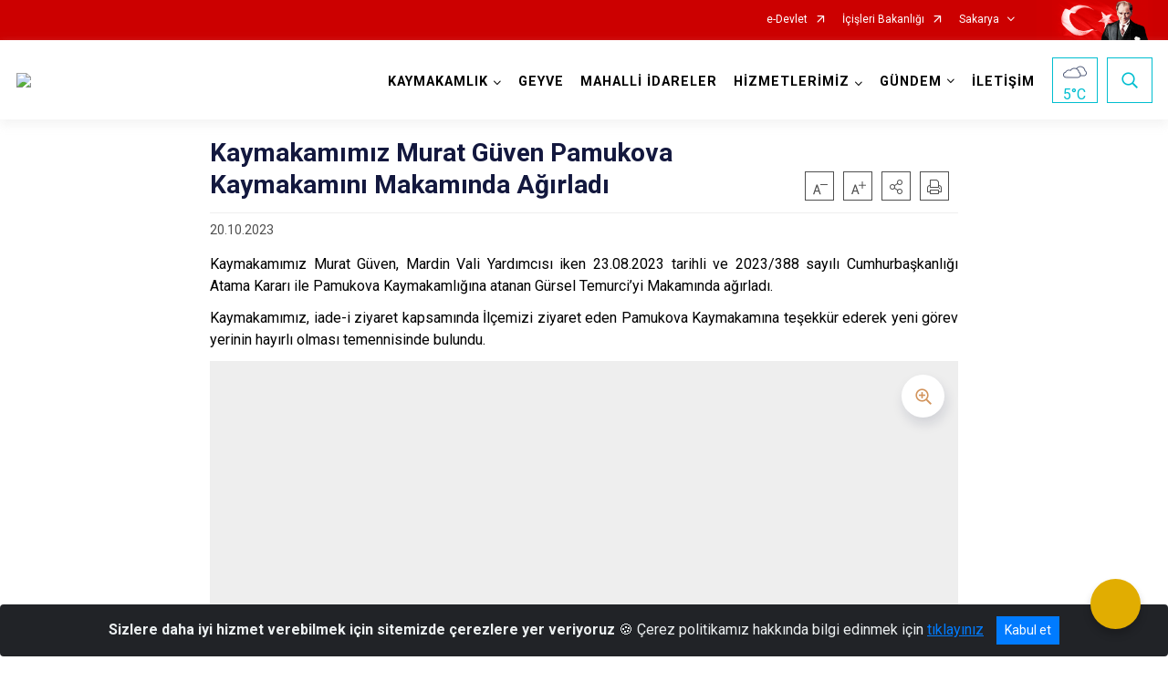

--- FILE ---
content_type: text/html; charset=utf-8
request_url: https://www.geyve.gov.tr/ISAYWebPart/ValilikHeader/IlHaritaGetir
body_size: 20127
content:
<h3>Sakarya</h3>
<div class="city-map">
    <div class="map-area">
        <div class="svg-container">
            <svg id="citymap" version="1.1" xmlns="http://www.w3.org/2000/svg" xmlns:xlink="http://www.w3.org/1999/xlink" preserveAspectRatio="xMidYMid meet" viewBox="0 0 282 298">
	<g xmlns="http://www.w3.org/2000/svg" id="Sakarya" transform="translate(0.000000, 0.000000)">
		<g id="Kaynarca"  data-countyid='1615'>
			<path stroke="#FFFFFF" fill="#9FB4B7" d="M79.7,69.7c0.1,1,0.6,2.2,1.6,2.4c1,0.2,2-0.8,3.1-0.7c1.2,0.1,1.8,1.4,2.5,2.4
	c0.8,1.3,2,2.4,2.9,3.6c0.8,1.1,0.8,2.9,0.5,4.2c0.9-0.2,4.3-0.9,5.2-1c1.4-0.3,2.9-0.6,4.3-0.8c1.3-0.2,2.5-0.2,3.7,0
	c1.3,0.2,2.6,0.5,3.9,0.3c1.2-0.1,2.3-0.8,3.4-1.1c1.1-0.3,2.2,0,3.3,0.1c0.6,0,1.2-0.1,1.7-0.2c0.4-0.1,0.8-0.4,1.1-0.6
	c1.6-1,3.3-2.2,4.3-3.7c1.2-1.8,1.3-4.4,1.3-6.6c0-1,0.1-2.1,0.6-3c0.5-1,1.6-1.4,2.1-2.4c0.3-0.8,0-1.5-0.1-2.3
	c-0.1-0.6,0-1.3,0.1-1.9c0.2-1.4,0.4-2.7,0.6-4.1c0.1-0.7,0.3-1.4,0.8-1.8c0.6-0.4,1.3-0.5,2-0.6c1.2-0.2,2.5-0.6,3.7-1
	c1.3-0.5,2.5-1.1,3.5-2.1c1.6-1.5,2.1-3.4,2.2-5.5c0-1.1,0-2.2,0-3.2c0-1.4,0.2-2.9,0.1-4.3c-0.1-1.1-0.4-2.2-1.4-2.8
	c-0.7-0.4-1.4-0.6-2-1c-1.5-1.1-1.9-2.8-1.6-4.5c0.3-2,1.3-3.7,2.1-5.5c0.5-1.2,0.8-2.5,0.8-3.8c0-0.7,0-1.4,0-2.1
	c-4.9-1.1-9.5-3.3-14.7-5.3c-3.4-1.3-6.3-3.3-9.8-4.4c-0.1,0-0.3,0-0.4,0.1l-1,1.4c-0.1,0.1-0.1,0.4,0.1,0.5
	c0.7,0.5,1.2,1.3,0.7,2.2c-0.4,0.6-1.3,0.8-1.9,0.6c-3.1-0.9-5.5,1.8-7.2,4.2c-0.3,0.5-0.6,1-0.8,1.6c-0.2,0.5-0.2,1.3-0.1,1.8
	c0.3,2,0.1,4.1-0.4,6c-0.1,0.4-0.2,0.7-0.5,1c-0.3,0.2-0.6,0.3-0.9,0.5c-0.6,0.3-0.9,1-1.4,1.6c-0.6,0.8-1.5,1.5-2.4,1.7
	c-0.5,0.1-1,0.3-1.4,0.7c-0.7,0.6-1.7,1.5-2.2,2.2c-0.3,0.5-0.5,1.2-1,1.5c-0.4,0.3-0.8,0.3-1.2,0.4c-1.5,0.3-2.6,0.6-4.1,1
	c-0.9,0.3-1.7,0.6-2.6,1c-1.3,0.5-1.8,2.2-1.6,2.6c0.5,1.4,1.2,2.8,1.8,4.3c0.3,0.9,0.1,1.8,0.4,2.7c0.3,0.9,0.7,1.7,1.1,2.5
	c0.2,0.4,0.5,0.8,0.6,1.3c0.1,0.4,0.1,0.8,0.1,1.3c0,0.5-0.1,1.1-0.3,1.6c-0.4,1.3-1.2,2.4-2.3,3.2c-1,0.8-2.3,1.4-3.5,2.1
	c-0.8,0.5-1.6,1.2-1.6,2.2c0,0.6,1.1,2.9,1.3,3.3C79.9,65.1,79.4,67.5,79.7,69.7z"/>
		</g>
		<g id="Karasu"   data-countyid='1614'>
			<path stroke="#FFFFFF" fill="#9FB4B7" d="M135.6,32.5c0.7,0.3,1.4,0.5,1.8,1.1c0.7,0.9,0.7,2,0.8,3.1c0,1.4-0.1,2.7-0.1,4.1
	c0,0.1,0,0.4,0,0.5c0.1-0.1,0.3-0.2,0.4-0.2c2-1.2,4.4-1.6,6.8-1.5c1.1,0.1,2.3,0.2,3.3,0.7c1,0.4,1.7,1.2,2.5,1.8
	c0.4,0.4,0.9,0.7,1.5,1c0.6,0.3,1.3,0.3,1.9,0.2c1-0.1,2.1-0.3,2.9,0.4c0.8,0.7,1.2,1.7,1.6,2.7c0.4,1,0.6,2,0.7,3
	c0,0.4,0.1,0.8,0,1.3c-0.1,0.7-0.3,1.3-0.4,2c0,0.4,0,0.7,0.2,1c0.2,0.3,0.5,0.6,0.7,0.9c1.2,1.8,1.2,4.2,0.9,6.3
	c-0.3,2.1-1,4.2-2,6.1c-0.5,1.1-1.2,2.2-1.2,3.4c0,1.3,0.5,2.7,0.9,3.9c0.3,0.7,0.6,1.3,0.9,1.9c0.2,0.3,0.3,0.6,0.5,0.9
	c0.1,0.2,0.2,0.2,0.4,0.2c0.6-0.1,1.2-0.1,1.9,0c0.6,0.1,1.2,0.2,1.6,0.7c0.3,0.4,0.5,0.7,0.2,1.1c1.4-0.8,3-0.9,4.6-0.9
	c0.8,0,1.7,0.1,2.5,0.2c0.9,0.2,1.7,0.6,2.5,1.1c0.8,0.5,1.6,0.9,2.5,1.1c1.2,0.2,2.4,0.1,3.6,0.1c1.1,0,2.1-0.1,3.2,0
	c1,0.1,2,0.4,2.9,0.6c1,0.3,1.9,0.5,2.9,0.7c1.2,0.2,2.3,0.2,3.5,0.1c1,0,2.1-0.1,3.1,0.2c0.9,0.2,1.7,0.6,2.4,1
	c0.9,0.5,1.9,0.8,2.8,1.2c1,0.4,2,0.9,3,1.3c0.8,0.4,1.8,0.9,2.7,1.1c0,0-0.2-0.2-0.2-0.2c-0.2-0.3-0.3-0.5-0.5-0.9
	c-0.2-0.5-0.4-0.9-0.7-1.3c-0.2-0.3-0.3-0.7-0.3-1.1c0-0.3,0.1-0.4,0.4-0.6c0.1-0.1,0.2-0.1,0.3-0.3c0-0.1,0-0.2,0.1-0.3
	c0-0.2,0.1-0.5,0.1-0.7c0.1-0.8,0.2-1.5,0.5-2.2c0.3-0.6,0.8-1,1.5-1c0.1,0,0.4,0,0.5,0c0.2,0,0.2-0.3,0.3-0.5
	c0.1-0.3,0.2-0.7,0.3-1c0.1-0.4,0.1-0.8,0.1-1.2c0-0.4,0-0.7,0-1c0-0.3-0.2-0.5-0.3-0.8c-0.1-0.4,0.2-0.4,0.4-0.6
	c0.1-0.1,0.3-0.2,0.3-0.3c0.1-0.1,0-0.3,0-0.4c0-0.2,0-0.3,0-0.5c0-0.5-0.3-0.8-0.8-1c-0.1,0-0.1-0.1-0.1-0.1c0.3-0.5,0.5-1,0.5-1.5
	c0-0.4-0.2-0.8-0.3-1.2c-0.2-0.9-0.4-1.8,0.2-2.6c0.5-0.7,1.3-0.9,2.2-1.1c0.9-0.2,1.4-1,1.8-1.8c0.1-0.3,0.3-0.8,0.2-1.2
	c-0.1-0.5-0.8-0.3-1.2-0.3c-0.1,0-0.1,0-0.1-0.1c0-1.9,0.8-3.7,2.5-4.8c0.6-0.4,1.2-0.6,1.9-0.7c2.1-0.3,4.5-0.3,6-2
	c0.9-1.1,1.4-2.7,1.4-4c0-1.5-0.6-2.9-1.5-4.1c-0.4-0.6-0.9-1.1-1.2-1.8c-0.3-0.5-0.4-1-0.5-1.5c-0.1-0.6-0.2-1.3-0.6-1.9
	c-0.2-0.4-0.6-0.8-1-1.1c-0.6-0.5-1-0.9-1.5-1.4c0,0-0.2,0-0.2,0c-7.4-1.2-14.7-3.2-21.3-6.7c-1.9-1-3.7-2.1-5.5-3.4
	c-0.7-0.5-1.9-0.6-2.7-1c-2-1-4.5-2.8-6.7-3c-0.5,0-1-0.1-1.6-0.1c-0.7,0.1-1.5,0.1-2.2-0.2c-5.8-2.1-11.9-2-18.1-3.2
	c-2.4-0.4-4.9-0.3-7.2-1c-2.1-0.6-4.3-0.5-6.3-1.4c-1.5-0.7-3.2-1.1-4.8-1.3c-1.6-0.1-3.1-0.4-4.6-0.7c0,0,0,0,0,0
	c0,0.9,0.1,1.9,0,2.8c-0.1,1-0.3,2-0.7,2.9c-0.4,0.8-0.8,1.7-1.1,2.5c-0.8,1.9-1.6,4.3-0.7,6.2C133.9,31.5,134.7,32.1,135.6,32.5z"
	/>
		</g>
		<g id="Kocaali"   data-countyid='1616'>
			<path stroke="#FFFFFF" fill="#9FB4B7" d="M268,49.6c-1.4-0.3-1.7,2.2-3.1,2.4c-0.5,0.1-1-0.2-1.4-0.3c-0.6-0.2-1.2-0.7-1.6-1.3
	c-0.5-0.9,0-1.4,0.3-1.9c0.5-1.1-0.2-2.5-1.2-3c-1.1-0.6-2.3-0.5-3.5-0.3c-0.3,0-0.6,0.1-0.9,0c-1-0.2-1.2-1.6-0.7-2.5
	s2.1-1.7,1.1-1.7c-7.4-0.2-17.9-0.7-27.6-1.6c-4.1-0.4-8.2-0.8-12.2-1.5c0.1,0.2,0.3,0.4,0.4,0.5c0.7,0.7,1.7,1.2,2.2,2.2
	c0.3,0.5,0.4,1.1,0.5,1.7c0.1,0.6,0.3,1.1,0.5,1.6c0.3,0.6,0.8,1.2,1.2,1.8c0.7,1.1,1.3,2.3,1.4,3.6c0.1,0.7,0,1.4-0.2,2.1
	c-0.3,1.1-0.7,2.2-1.6,2.9c-0.7,0.6-1.7,1-2.6,1.2c-1.1,0.2-2.2,0.2-3.3,0.5c-2.4,0.6-3.9,2.9-4,5.2c0,0.1,0,0.3,0.1,0.3
	c0.5,0,1.2-0.1,1.3,0.5c0,0.6-0.4,1.4-0.8,1.8c-0.2,0.3-0.4,0.5-0.7,0.7c-0.2,0.1-0.5,0.2-0.7,0.2c-0.8,0.2-1.7,0.6-2.1,1.4
	c-0.3,0.8-0.1,1.8,0.1,2.6c0.2,0.6,0.3,1.1,0,1.7c-0.1,0.2-0.2,0.4-0.3,0.6c-0.1,0.2-0.2,0.2,0,0.3c0.1,0.1,0.2,0.1,0.2,0.2
	c0.2,0.2,0.4,0.4,0.5,0.7c0.1,0.3,0,0.6,0,0.9c0,0.3-0.2,0.3-0.4,0.5c-0.3,0.2-0.5,0.3-0.3,0.7c0.1,0.2,0.2,0.3,0.2,0.5
	c0.1,0.2,0,0.5,0,0.8c0,0.2,0,0.4,0,0.6c0,0.9-0.2,1.7-0.6,2.5c0,0,0,0,0,0c-0.4,0-0.8,0-1.1,0.1c-0.6,0.3-0.9,0.9-1.1,1.5
	c-0.2,0.7-0.3,1.4-0.4,2.1c0,0.2-0.1,0.4-0.1,0.5c0,0.2,0,0.2-0.2,0.2c-0.4,0.2-0.6,0.4-0.5,0.9c0.2,0.7,0.7,1.4,0.9,2.1
	c0.1,0.3,0.2,0.6,0.5,0.9c0.2,0.2,0.4,0.3,0.6,0.4c0.7,0.4,1.2,0.9,1.6,1.5c1.1,1.5,1.8,3.3,3,4.7c0.5,0.6,1.1,1.3,1.7,1.9
	c0.3,0.3,0.6,0.5,0.9,0.7c0.5,0.2,1,0.2,1.6,0.1c1.1-0.1,2.2-0.1,3.2,0.1c0.9,0.1,1.7,0.2,2.6,0.3c0.1-0.1,0.1-0.2,0.2-0.3
	c1-1.9,3-3.1,5.1-3.4c2.4-0.4,5.1-0.5,6.9-2.1c1.7-1.5,2.6-4.3,4.8-4.7c0.4-0.1,0.8-0.1,1.2-0.2c1-0.3,1.4-1.4,1.9-2.3
	c2.1-3.4,6.9-4.7,8.5-8.4c0.3-0.7,0.5-1.6,0.9-2.2c0.4-0.7,1.2-1.2,2-1c0.4,0.1,1.4,0.2,1.3-0.2c2-0.9,2.4-4,0.8-5.3
	c-0.4-0.4-1-0.6-1.2-1.2c-0.3-0.7,0.3-1.5,1.1-1.5c0.6,0,1.2,0.5,1.7,0.2c0.7-0.4,0.3-1.4,0.4-2.2c0.1-0.3,0.4-0.5,0.7-0.3
	c1,0.6,2.5,0.3,3.4-0.6c1-1,1.3-2.5,1.4-3.8c0-0.6,0.1-1.2,0.5-1.5c0.6-0.4,1.3-0.1,2-0.1c1.6,0,2.7-1.7,3.3-3.2
	C268.9,51.3,269,49.8,268,49.6z"/>
		</g>
		<g id="Ferizli"   data-countyid='1610'>
			<path stroke="#FFFFFF" fill="#9FB4B7" d="M122.9,68.5c0.9,0.2,2.4,0.6,3.4,0.7c0.8,0.1,1.4,0.4,2.1,0.9c0.9,0.7,1.4,1.8,1.2,3
	c-0.2,1.2-0.7,2.2-0.8,3.4c-0.1,1,0,2,0.2,2.9c0.2,1,0.3,2,0.7,3c0.2,0.5,0.4,0.9,0.8,1.2c0.4,0.4,0.9,0.7,1.4,1
	c0.5,0.3,1,0.6,1.5,0.9c0.6,0.5,1.2,1,1.8,1.5c0.6,0.5,1.7,1.3,2.4,1.7c0.4,0.2,0.8,0.5,1.2,0.7c1.3,0.8,2.7,1.6,4.1,2.2
	c0.6,0.3,1.2,0.6,1.9,0.7c0.5,0.1,1,0,1.5-0.2c1-0.3,1.9-1,2.9-1.3c0.7-0.2,1.3-0.4,2-0.6c0.7-0.2,1.4-0.3,2.2-0.5
	c0.7-0.1,1.5-0.3,2.2-0.4c0.6-0.1,1.2-0.1,1.8-0.2c0.7-0.1,1.3-0.6,1.7-1.2c0.4-0.6,0.5-1.4,0.8-2.1c0.2-0.5,0.4-1,0.6-1.5
	c0.3-0.5,0.8-0.9,1.2-1.3c0.2-0.2,0.5-0.4,0.8-0.6c0.2-0.2,0.4-0.3,0.6-0.4c0.3-0.2,0.6-0.4,0.6-0.8c0-0.3-0.1-0.9,0-1.1
	c0.1-0.4,0.3-0.8,0.3-0.8c1.1-1.5-0.7-2.3-2.2-2.2c-1.6,0.2-1.4,0.2-2.2-1.5c-0.3-0.5-0.5-1.1-0.7-1.7c-0.4-1.1-0.8-2.2-0.9-3.4
	c-0.1-2,1.3-3.8,2-5.6c0.7-1.8,1.1-3.7,1.2-5.5c0.1-1.9-0.2-3.9-1.4-5.4c-0.3-0.4-0.6-0.6-0.6-1.1c-0.1-1,0.4-2,0.4-3
	c0-1.7-0.5-3.6-1.3-5.1c-0.5-0.8-1.2-1.7-2.2-1.7c-0.9-0.1-1.8,0.3-2.8,0.1c-0.8-0.1-1.5-0.6-2.1-1.1c-0.7-0.6-1.4-1.2-2.2-1.7
	c-0.9-0.5-2-0.7-3-0.8c-1-0.1-2-0.1-3,0c-1.7,0.2-3.4,0.8-4.8,1.7c0,1.8,0,3.6-0.7,5.3c-0.9,2-2.7,3.3-4.7,4.1
	c-1.2,0.5-2.5,0.9-3.8,1.1c-0.7,0.1-1.7,0.2-2.3,0.7c-0.8,0.7-0.8,2-0.9,3c-0.2,1.4-0.6,3-0.5,4.5c0,0.7,0.3,1.3,0.3,2
	c0,0.5-0.2,0.8-0.5,1.1c-0.4,0.4-0.8,0.7-1.2,1.1c-0.4,0.5-0.7,1.1-0.9,1.7c-0.2,0.8-0.2,1.7-0.2,2.5L122.9,68.5z"/>
		</g>
		<g id="Hendek"  data-countyid='1612'>
			<path stroke="#FFFFFF" fill="#9FB4B7" d="M249.1,154.8c-1-1-2.6-1-4-0.7c-1.8,0.3-3.1,0.9-4.7,1.6c-0.5,0.2-1,0-1.2-0.4
	c-0.7-1.4-1.4-3.5-1.9-4.9c-0.2-0.5-0.4-1.1-0.8-1.5c-0.7-0.7-1.9-0.6-2.8-0.5c-1.7,0.2-3.7,1-5.4,1.1c-0.5,0.1-1,0.1-1.5-0.1
	c-0.4-0.2-0.7-0.5-0.9-0.9c-0.9-1.3-1.6-2.8-1.9-4.4c-0.1-0.6-0.2-1.3,0-1.8c0.7-1.6,3.2-1.5,4-2.9c0.7-1.2-0.1-2.8-0.9-4
	s-1.2-2.5-0.3-3.6c1.4-1.8,2.8-3.6,4.2-5.4c0.6-0.7,1.2-1.5,1.9-2c1.7-1.1,3.8-0.9,5.8-1s4.3-0.7,5-2.5c0.4-1,0.2-1.6-0.5-2.4
	c-0.7-0.8-1.9-1.2-3-0.9c-1.7,0.4-3.2,2.4-4.8,1.6c-0.5-0.2-0.9-0.7-1.2-1.2c-0.8-1.5-0.2-3.9,0.5-5.4c0.8-1.7,2.2-3,1.4-4.8
	c-0.4-0.8-1.1-1.3-1.9-1.5c-2.2-0.5-4.7,0.2-6.8,0.1c-1.6,0-2.7-1-4.8-0.6c-1,0.2-1.8,0.4-2.6-0.8c-0.4-0.6-0.5-1.3-0.4-2l0.8-4.3
	c0.1-0.7,0.9-1.6,1.2-2.3c-0.9-0.1-2.2-0.3-3.1-0.3c-0.7-0.1-1.4,0-2.1-0.1c-0.6,0-0.9,0.1-1.5,0.1c-1,0-1.6-0.8-2.2-1.4
	c-0.7-0.7-1.3-1.4-1.8-2.2c-1.2-1.8-1.8-4-3.8-5.2c-0.2-0.1-0.7-0.4-0.9-0.5c-0.9-0.2-1.8-0.7-2.7-1.1c-1-0.4-2-0.9-3-1.3
	c-0.9-0.4-1.9-0.7-2.8-1.2c-0.9-0.4-1.9-0.9-2.9-1c-1.1-0.2-2.4-0.1-3.5,0c-1.1,0-2-0.1-3.1-0.3c-1-0.2-2-0.5-3.1-0.8
	c-1-0.3-2.2-0.4-3.2-0.5c-1.1-0.1-2.3,0.1-3.4,0.1c-1,0-1.9,0-2.9-0.3c-0.8-0.2-1.6-0.8-2.3-1.2c-1.5-0.9-3.2-1.1-4.9-1
	c-1.5,0-2.9,0.2-4.2,0.8c-0.1,0.1-0.2,0.1-0.2,0.3c-0.1,0.3-0.4,0.7-0.4,0.9c-0.1,0.7,0,1.4,0.5,1.9c0.4,0.5,1,0.8,1.5,1.2
	c0.4,0.3,0.8,0.6,0.9,1.1c0,0.2,0,0.6-0.1,0.8c-0.1,0.3-0.4,0.4-0.5,0.6c-0.1,0.2-0.2,0.5-0.1,0.7c0,0.1,0.1,0.2,0.2,0.3
	c0,0.1,0,0.2,0.1,0.3c0.1,0.2,0.2,0.3,0.2,0.5c0.1,0.2,0.2,0.3,0.1,0.6c-0.1,0.3-0.4,0.4-0.5,0.6c-0.1,0.4,0.6,0.7,0.8,0.8
	c0.3,0.2,0.6,0.3,0.8,0.6c0.4,0.6,0.5,1.5,0.7,2.1c0,0,0,0.1,0,0.1c-0.4,0.1-0.8,0.2-1.2,0.3c-0.8,0.2-1.7,0.6-2.2,1.3
	c-0.6,0.8-0.1,1.7,0.5,2.4c0.4,0.5,1.1,1.1,0.8,1.8c-0.2,0.6-1.1,0.8-0.9,1.5c0.1,0.5,0.5,0.7,0.9,0.8c0.3,0.1,0.6,0.2,0.8,0.4
	c0.6,0.8,0.2,1.6,0,2.5c-0.4,1.7-0.6,3.7-0.8,5.4c-0.1,0.5-0.2,1-0.3,1.4c-0.6,1.9-1.9,3.4-3.2,4.8c-1.1,1.2-2.3,2.4-3.3,3.7
	c0,0,0.1,0.2,0.1,0.2c0.4,0.8,1,1.7,1.4,2.5c0.5,0.9,0.9,1.7,1.3,2.7c1,2.5,1.7,5.3,3,7.7c0.6,1.1,1.4,2.1,1.9,3.3
	c0.4,0.8,0.5,1.7,1,2.4c0.6,0.9,1.6,1.1,2.6,0.9c0.4-0.1,0.7-0.3,1.1-0.4c0.4,0,0.7,0.1,1,0.3c1,0.4,1.9,1.2,2.7,1.9
	c0.7,0.6,1.4,1.3,1.8,2.1c0.4,0.8,0.4,1.7,0.5,2.7c0.1,0.9,0.3,1.7,1,2.3c0.7,0.7,1.7,1,2.3,1.8c0.6,0.7,1,1.4,1.1,2.2
	c0.1,1,0.1,2,0.5,2.9c0.4,1,1,1.9,2,2.5c1,0.7,2.2,0.5,3.4,0.5c0.8,0,1.5,0.1,2.1,0.7c0.6,0.6,0.8,1.5,1.2,2.2c0.5,1,1.3,1.7,2.5,2
	c1.3,0.4,2.6,0.1,3.8-0.4c0.6-0.3,1.4-0.5,2.1-0.3c0.7,0.2,0.9,0.7,1.1,1.3c0.4,1,0.6,2,0.9,3c0.4,1.2,1.1,2.1,2,2.8
	c0.9,0.7,2,1.1,3.1,1.6c0.9,0.4,1.8,0.8,2.4,1.6c0.5,0.6,0.8,1.3,1,2c0.3,1,0.7,1.9,1.2,2.8c0.5,1,1.3,1.9,2.1,2.7
	c1.6,1.5,3.7,2.7,5.9,2.7c2.1,0,3.7-1.5,5.8-1.5c1.3,0,2.6,0.2,3.9,0.4c1.4,0.2,2.7,0.4,4,0.6c1.1,0.1,2.1,0.3,3.1,0.7
	c0.9,0.4,1.7,1,2.3,1.7c0.4,0.4,0.7,0.7,1.1,1.1c0.2-0.7,0.4-1.5,0.3-2.2c0-0.3,0-0.7,0-1.1c0-1,0.9-2.1,1.8-2.4
	c0.9-0.3,1.2-0.3,2-0.8c2.9-1.6,2-6.4,4.3-8.7c0.2-0.2,0.5-0.5,0.7-0.7c0.3-0.4,0.4-0.9,0.4-1.3c0.5-3.1,0.8-6.2,0.9-9.3
	C250.1,157.2,250,155.8,249.1,154.8z"/>
		</g>
		<g id="Akyazi"  data-countyid='1609'>
			<path stroke="#FFFFFF" fill="#9FB4B7" d="M238.2,187.3c0.6-0.7,1.1-1.5,1.3-2.4c-0.7-0.8-1.5-1.6-2.4-2.3c-0.8-0.6-1.8-0.9-2.8-1.1
	c-1.4-0.2-2.7-0.4-4.1-0.6c-1.5-0.2-2.9-0.4-4.4-0.6c-1.2-0.1-2.2,0.1-3.3,0.6c-0.9,0.4-1.7,0.8-2.7,0.9c-1,0.1-2.1-0.1-3.1-0.4
	c-1.9-0.7-3.6-2.2-4.8-3.8c-0.6-0.8-1.1-1.7-1.4-2.6c-0.3-0.9-0.5-1.8-1-2.6c-0.5-0.9-1.3-1.4-2.2-1.8c-1.1-0.5-2.2-1-3.2-1.6
	c-0.9-0.5-1.7-1.2-2.1-2.2c-0.5-0.9-0.7-2-0.9-3c-0.2-0.9-0.5-2-1.5-2.3c-0.9-0.3-1.8,0.2-2.6,0.6c-1.9,0.7-4.3,0.4-5.5-1.4
	c-0.5-0.8-0.8-1.6-1.3-2.4c-0.3-0.4-0.7-0.8-1.2-0.9c-0.5-0.1-1.1-0.1-1.6-0.1c-1,0-2,0-2.9-0.5c-0.8-0.5-1.4-1.2-1.8-2.1
	c-0.4-0.8-0.6-1.7-0.6-2.6c-0.1-1.1-0.3-2.1-1.1-2.9c-0.7-0.7-1.6-1.1-2.3-1.8c-0.5-0.5-0.8-1.1-0.9-1.9c-0.1-1-0.1-2-0.6-2.9
	c-0.5-0.9-1.2-1.7-2-2.3c-0.9-0.7-1.9-1.7-3.1-1.9c-0.4-0.1-0.8,0.1-1.3,0.2c-0.5,0.1-0.9,0.2-1.4,0.2c-0.7-0.1-1.2-0.5-1.5-1.1
	c-0.5-0.8-0.7-1.7-1.2-2.6c-0.6-1.2-1.2-2.3-1.8-3.4c-0.6-1.2-1.1-2.4-1.6-3.6c-0.9-2.3-1.5-4.7-2.8-6.8c-0.4-0.7-0.8-1.3-1.2-2
	c-0.2,0.3-0.5,0.6-0.7,0.9c-1.2,1.8-2.3,3.7-3,5.7c-0.4,1.1-0.6,2.2-0.7,3.3c-0.1,1-0.3,2-0.5,3c-0.5,2.2-1.3,4.3-2.2,6.4
	c0.1,0.1,0.1,0.2,0.2,0.3c0.3,0.7,0.1,1.5-0.2,2.1c-0.3,0.9-0.8,1.7-1.2,2.5c-0.2,0.4-0.4,0.8-0.6,1.2c-0.2,0.5-0.4,1-0.5,1.5
	c-0.3,1.1-0.5,2.1-0.6,3.2c-0.1,1.1-0.1,2.2-0.1,3.2c0,1.1,0.1,2.1,0.3,3.2c0.2,1,0.5,2,0.7,3c0.2,1,0.2,2.1,0.1,3.1
	c0,0.3-0.1,0.6-0.1,0.9c0,0.1,0.3,1.9,0.6,3c0.2,1,0.5,2,0.9,3c0.2,0.5,0.4,0.9,0.6,1.4c0.1,0.4,0.3,0.7,0.5,1.1
	c0.4,0.7,1,1.2,1.8,1.2c0.8,0,1.4-0.4,1.9-1c0.9-1,1.4-2.3,2.7-2.8c1.4-0.6,3-0.1,3.9,1.1c0.4,0.6,0.7,1.3,0.7,2
	c0,0.4-0.1,0.8-0.1,1.3c0,0.4-0.1,0.9-0.1,1.3c-0.1,1.7-0.2,3.5-1,5.1c-0.6,1.3-1.7,2.3-3.2,2.5c-0.6,0.1-1.3,0.1-1.9,0.2
	c-0.8,0.2-1.2,0.9-1.4,1.7c-0.1,0.7,0.2,1,0.8,1.2c0.5,0.2,1,0.3,1.4,0.6c0.6,0.4,0.8,1,0.7,1.7c0,0.4-0.1,0.8-0.1,1.3
	c0.1,0.5,0.3,0.9,0.7,1.2c0.6,0.5,1.3,0.7,1.9,1.1c0.6,0.3,1.1,0.7,1.5,1.3c0.5,0.7,0.8,1.5,1.1,2.2c0.3,0.7,0.6,1.5,0.6,2.3
	c0,1.8-1.1,3.4-2,4.9c-0.5,0.8-0.9,1.6-1.4,2.3c-0.5,0.7-1,1.4-1.5,2.1c-0.5,0.7-0.9,1.5-1.2,2.3c-0.3,0.9-0.4,1.8-0.3,2.8
	c0,0.9,0.1,1.8-0.3,2.6c-0.3,0.7-0.7,1.4-1.2,2c-0.8,1-1.5,1.7-2.3,2.6c0.4,0.2,0.7,0.8,1.1,1.1c1,0.7,1.9,1.3,2.9,2.1
	c0.9,0.7,1.8,1.3,2.8,1.7c1,0.5,2,0.8,3.1,1.2c1.6,0.6,3.1,1.6,4.2,2.8c0.6,0.6,1.1,1.3,1.5,2c2.2-2.3,4.3-3.8,4.8-3.9
	c1.3-0.3,2.6-0.1,3.9,0.4c5.6,2.2,11.4,2.2,17.4,2.1c1.5,0,3.4,0.8,4.8,0.1c1.3-0.6,2.5-1.7,4-1.8c0.7,0,1.5,0.2,2.2,0.3
	c3.9,0.6,7.3-3,11.1-2c1.7,0.4,3,2.1,4.8,2.1c8.8,0.2,8.8-6.3,10.4-6.7c0.1,0,0.2,0,0.3,0c0.7,0,1.4-0.2,1.9-0.8
	c0.8-1-0.5-1.7-0.4-2.5c0.1-0.7,1-1,1.1-1.7c0.1-0.8-0.7-1.1-1.5-1.2c-0.2,0-0.3-0.1-0.3-0.3c-0.8-2.7-0.8-5.4,0.2-8.1
	c0.1-0.3,0.4-0.6,0.7-0.9c0.7-0.5,1.5-0.3,1.8-1.2c0.1-0.4-0.1-0.8-0.4-1.2c-1.3-1.6-3-3-3.3-5c-0.2-1.7,0.6-3.3,1.2-4.8
	C235.7,190.6,236.9,188.9,238.2,187.3z"/>
		</g>
		<g id="Serdivan"   data-countyid='7601482'>
			<path stroke="#FFFFFF" fill="#9FB4B7" d="M76.3,135.2c0.5,0.4,1.2,0.2,1.9,0.2c1,0.1,1.9,0.8,2.4,1.7c0.5,0.9,0.7,1.9,0.8,2.9
	c0.5,3.4,0.7,6.9,0.8,10.3c0.2,0.1,0.4,0.2,0.6,0.2c0.4,0,0.9-0.2,1.3-0.4c0.2-0.1,0.5-0.2,0.8-0.1c0.3,0.1,0.5,0.4,0.8,0.5
	c0.1,0.1,0.2,0.2,0.4,0.2c0.1,0,0.4,0,0.5-0.1c0.2-0.1,0.3-0.4,0.4-0.6c0.2-0.3,0.5-0.5,0.8-0.7c0.5-0.4,1.2-1,1.9-1
	c0.6,0,1.3,0.4,1.6,0.9c0.1,0.2,0.2,0.3,0.3,0.5c0.1,0.2,0.3,0.3,0.5,0.3c0.9,0.1,1.7-0.3,2.4-0.6c0.4-0.2,0.8-0.3,1.2-0.4
	c0.3-0.1,0.6-0.1,0.9,0.1c0.3,0.2,0.6,0.5,0.9,0.7c0.2,0.1,0.4,0.3,0.6,0.3c0.2,0,0.4,0,0.6,0c0.4,0,0.8-0.1,1.1,0
	c0.3,0.1,0.6,0.2,0.9,0.4c0.4,0.3,0.6,0.6,0.7,1c0.4,0,0.7,0,1.1,0.1c0.5,0.1,0.9,0.4,1.4,0.6c0.2,0.1,0.5,0.3,0.8,0.3
	c0.4,0,0.7-0.1,1.1-0.2c0.5-0.2,1.1-0.4,1.6-0.6c0.6-0.2,1.1-0.3,1.6-0.5c0.5-0.2,1.1-0.4,1.5-0.8c0.4-0.3,0.7-0.7,0.9-1.2
	c0.4-0.8,0.7-1.6,1.4-2.2c0,0,0.4,0.6,0.4,0.9c0.2-0.4,0-0.9,0.1-1.3c0.1-0.5,0.1-0.8-0.2-1.3c-0.2-0.3-0.4-0.7-0.5-1
	c-0.1-0.4,0.1-0.9,0.2-1.2c0.1-0.4,0.5-0.7,0.7-1.1c0.2-0.3,0.4-0.5,0.6-0.8c0.5-0.6,0.8-1.2,1.2-1.8c0.4-0.6,0.4-1.2-0.1-1.9
	c-0.4-0.5-0.8-0.6-1.3-0.9c-1.3-0.8-1.8-2.3-2.1-3.6c-0.2-0.8-0.3-1.6-0.6-2.3c-0.4-1-0.7-1.9-1.1-2.8c-0.4-1-0.9-1.9-1.3-2.8
	c-0.3-0.5-0.6-1.1-0.8-1.6c-0.5-1.2-1-2.4-1.7-3.5c-0.3-0.5-0.6-1.1-1-1.6c-0.3-0.3-0.8-0.8-1.2-0.8c-0.1,0.3-0.1,0.3-0.3,0.6
	c-0.1,0.3-0.2,0.5-0.4,0.7c-0.1,0.1-0.2,0.3-0.3,0.4c-0.1,0.1-0.2,0.2-0.3,0.3c-0.1,0.1-0.1,0.2-0.3,0.1c-0.2-0.1-0.4-0.2-0.6-0.1
	c-0.2,0.2-0.2,0.4-0.2,0.6c0,0.2,0,0.4,0,0.6c0,0.2-0.1,0.3-0.2,0.5c-0.1,0.3-0.2,0.6-0.4,0.9c-0.2,0.5-0.5,0.9-1,1.2
	c-0.4,0.3-1,0.6-1.5,0.7c-0.8,0.1-1.7,0.1-2.5,0.1c-2,0-4-0.2-5.9,0.3c-1,0.2-2,0.5-2.9,0.9c-0.9,0.4-1.7,0.9-2.7,1.2
	c-0.7,0.2-1.7,0.6-2.4,0.4c-0.4-0.1-1-0.2-1.1-0.6c-0.1-0.4,0.1-1.1,0.2-1.5c0.2-0.7,0.4-1.3,0.5-2c0.3-1.8,0.1-3.6-0.1-5.4
	c-0.1-0.8-0.2-1.7-0.3-2.5c-0.1-0.6-0.3-1.1-0.4-1.6c-0.1-0.4-0.3-0.9-0.4-1.4c-0.2,0.4-0.1,0.7-0.4,0.9c-1.6,1.1-4,0.1-5.4,1.5
	c-1,0.9-1,2.1-1.2,3.4c-0.6,5.5,0.1,11.1,2.3,16.3C75.8,134.6,76,135,76.3,135.2z"/>
		</g>
		<g id="Sogutlu"   data-countyid='1619'>
			<path stroke="#FFFFFF" fill="#9FB4B7" d="M114.1,81.4c0.2,0.8,0.4,1.5,0.6,2.3c0.1,0.9,0.1,1.6-0.4,2.4c-0.5,0.6-1.2,1-1.9,1.4
	c-0.7,0.4-1.5,0.8-2,1.6c-0.3,0.6-0.1,1.4,0,2c0.2,0.8,0.5,1.7,0.9,2.5c0.1,0.3,0.3,0.6,0.5,0.8c0.3,0.3,0.9,0.5,1.3,0.5
	c1,0,1.9-0.5,2.9-0.5c0.9,0,1.6,0.6,2.3,1.2c0.8,0.7,1.5,1.6,2.4,2.2c0.9,0.7,2.1,0.9,3.1,1.3c1,0.4,1.9,1,2.6,1.8
	c0.7,0.8,0.9,1.7,0.9,2.7c0,1.2-0.1,2.4,0.1,3.6c0.1,0.7,0.3,1.3,0.4,2c0.1,0.5,0.1,1.1,0.1,1.6c0,0.9,0,1.8,0.3,2.7
	c0.4,1,1.4,1.5,2.4,1.3c1-0.3,1.9-0.9,2.7-1.4c0.8-0.5,1.6-0.9,2.4-1.4c1-0.5,1.9-1,2.9-1.4c0.9-0.3,1.7-0.5,2.6-0.1
	c0.9,0.4,1.5,1.1,2.3,1.5c1,0.6,2.5,0.8,3.5,0.3c0.8-0.4,0.7-1.5,1.2-2.1c0.3-0.4,0.7-0.4,1.1-0.1c0.3,0.2,0.2,0.5,0.2,0.9
	c-0.1,0.5-0.3,1-0.4,1.5c-0.1,0.3-0.4,1-0.1,1.3c0.1,0.1,0.5,0.2,0.7,0.1c0.5-0.1,0.9-0.6,0.9-1.1c0-0.3-0.1-0.7,0.1-1
	c0.2-0.3,0.2-0.2,0.5-0.1c0.2,0.1,0.5,0.2,0.6,0.1c0.2-0.1,0.4-0.4,0.5-0.6c0.1-0.2,0.3-0.3,0.4-0.5c0.2-0.2,0.3-0.5,0.5-0.7
	c0.2-0.3,0.4-0.4,0.8-0.4c0.3,0,0.6-0.1,0.8-0.3c0.2-0.2,0.3-0.5,0.4-0.8c0.1-0.4,0.2-0.9,0.4-1.3c0.2-0.4,0.5-0.6,0.8-0.8
	c0.2-0.1,0.3-0.2,0.5-0.1c0.2,0.1,0.2,0.4,0.3,0.6c0.2,0.4,0.7,0.8,1.1,0.8c0.3,0,0.5-0.2,0.7-0.5c0.3-0.4,0.8-0.6,1.3-0.3
	c0.4,0.3,1,1.4,1.6,0.8c0.2-0.2,0.4-0.5,0.4-0.8c0-0.2-0.1-0.4-0.1-0.6c-0.1-0.4,0-0.7,0.2-1.1c0.5-0.7,1.1-1.2,2-1.1
	c0.1,0,0.2,0,0.2-0.2c0-0.4,0.1-0.9,0.3-1.2c0.2-0.4,0.4-0.7,0.7-1c0.3-0.3,0.7-0.5,1.2-0.7c0-0.1-0.2-0.2-0.2-0.2
	c-0.2-0.1-0.3-0.3-0.5-0.3c-0.5-0.1-0.8-0.4-0.9-0.9c-0.1-0.4,0.1-0.6,0.4-0.8c0.2-0.2,0.4-0.3,0.5-0.5c0.1-0.3,0.1-0.7-0.1-1
	c-0.3-0.5-0.8-0.9-1.1-1.4c-0.6-0.9-0.2-1.8,0.6-2.4c0.5-0.3,1-0.5,1.5-0.7c0.3-0.1,0.6-0.2,1-0.3c0.2,0,0.3,0,0.3-0.2
	c0-0.2-0.1-0.5-0.1-0.6c-0.1-0.3-0.2-0.7-0.3-1c-0.2-0.4-0.5-0.7-0.8-0.9c-0.3-0.2-1.1-0.4-1.1-0.9c0-0.2,0.1-0.3,0.2-0.4
	c0.1-0.1,0.3-0.2,0.3-0.4c0.1-0.2,0-0.4-0.1-0.5c-0.1-0.2-0.3-0.5-0.3-0.8c0-0.2-0.2-0.2-0.2-0.4c-0.1-0.2,0-0.4,0.1-0.6
	c0.2-0.2,0.4-0.3,0.5-0.6c0.2-0.5,0-1.3-0.4-1.7c-0.8-0.7-1.7-1-2.1-2.1c-0.2-0.5,0-1.7,0.1-2.3c-0.2,0.3-0.4,1.3-0.4,1.7
	c0,0.3,0.1,0.4,0,0.7c-0.1,0.2-0.7,0.5-0.8,0.6c-0.2,0.1-0.3,0.3-0.5,0.4c-0.3,0.2-0.6,0.5-0.8,0.7c-0.4,0.4-0.8,0.9-1.1,1.4
	c-0.3,0.5-0.4,1.1-0.6,1.6c-0.1,0.4-0.3,0.8-0.4,1.2c-0.2,0.6-0.6,1-1.2,1.3c-0.7,0.4-1.6,0.4-2.4,0.5c-1.6,0.2-3.1,0.5-4.6,0.9
	c-0.7,0.2-1.5,0.4-2.2,0.6c-0.4,0.1-0.8,0.3-1.2,0.6c-1.1,0.6-1.9,0.9-3.1,0.9c-0.5,0-1-0.3-1.6-0.5c-0.7-0.3-1.3-0.8-2-1.1
	c-1.3-0.7-2.6-1.4-3.9-2.2c-0.4-0.2-0.9-0.6-1.3-0.8c-0.3-0.2-0.7-0.6-0.9-0.8c-0.6-0.4-0.8-0.7-1.4-1.1c-0.5-0.4-1.1-0.8-1.6-1.1
	c-0.6-0.4-1-0.6-1.5-0.9c-0.8-0.6-0.9-1.2-1.2-2.1c-0.3-1-0.5-2-0.6-3.1c-0.1-0.9-0.1-1.9,0.1-2.8c0.2-1.1,0.7-2.3,0.7-3.5
	c0-1.4-1.5-2.6-2.8-3c-0.6-0.2-1.3-0.3-1.8-0.3c-0.7-0.1-0.8-0.1-1.5-0.3c-0.1,0-0.6-0.1-0.7-0.2c0,1.5-0.2,3.2-0.6,4.7
	c-0.5,1.8-2.2,3.1-3.6,4.2c-0.7,0.6-1.5,1.1-2.4,1.5c-0.8,0.4-1.8,0.3-2.7,0.3C113.6,79.9,113.8,80.6,114.1,81.4z"/>
		</g>
		<g id="Erenler"  data-countyid='7601479'>
			<path stroke="#FFFFFF" fill="#9FB4B7" d="M150.2,161.6c0-0.6,0-1.2,0-1.8c0-0.6-0.2-1.3-0.3-1.9c-0.3-1.1-0.6-2.3-0.7-3.4
	c-0.1-1.3-0.1-2.5-0.1-3.8c0-1.2,0.2-2.5,0.4-3.7c0.1-0.6,0.3-1.2,0.5-1.8c0.2-0.5,0.4-0.9,0.6-1.4c0.5-1,1.1-2,1.5-3
	c0.3-0.8,0.5-1.8-0.1-2.5c-0.5-0.6-1.4-0.9-2.1-1.1c-0.4-0.1-0.8-0.2-1.2-0.4c-0.5-0.1-0.9-0.3-1.4-0.4c-2.2-0.6-4.6-0.8-6.9-0.4
	c-1.1,0.2-2.2,0.5-3.2,0.9c-1,0.4-1.9,1-2.9,1.4c-0.5,0.2-1,0.4-1.6,0.5c-0.5,0.1-1,0.1-1.5,0.2c-1,0.1-2,0.3-3,0.4
	c-0.4,0-0.9,0-1.3,0c-0.1,0-0.2-0.1-0.2,0c-0.1,0-0.1,0.1-0.2,0.2c-0.1,0.2-0.3,0.3-0.4,0.5c-0.6,0.6-1.4,1.3-2.3,1.5
	c-0.4,0.1-0.8,0.1-1.1-0.1c-0.3-0.2-0.3-0.5-0.5-0.7c-0.4-0.4-1-0.3-1.4-0.1c-0.4,0.2-0.8,0.5-1.2,0.8c0,0-0.1,0-0.1,0
	c-0.1-0.3-0.3-0.6-0.6-0.7c-0.3-0.1-0.5,0-0.7,0.2c-0.1,0.2-0.2,0.3-0.1,0.4c0.1,0.1,0.2,0.2,0.2,0.3c0.1,0.1,0.3,0.3,0.3,0.5
	c0,0.1-0.1,0.2-0.1,0.3c-0.1,0.1-0.1,0.3-0.2,0.4c-0.1,0.2-0.2,0.5-0.3,0.8c-0.1,0.2-0.2,0.3-0.3,0.5c-0.1,0.2-0.2,0.4-0.2,0.6
	c-0.1,0.6,0.2,1.1,0.2,1.7c0.1,0.5-0.1,0.9-0.5,1.1c-0.4,0.2-0.8,0.1-1.2,0.4c-0.6,0.4-0.3,1.1-0.2,1.7c0.1,0.6-0.3,1.1-0.5,1.6
	c0,0,0,0,0,0c0.2,0,0.4-0.1,0.6-0.1c0.5-0.1,1-0.3,1.5-0.4c0.5-0.1,1.1-0.3,1.6-0.4c1.3-0.4,2.5-0.7,3.8-1c1.2-0.3,2.5-0.4,3.7-0.3
	c0,0,0,0,0,0c0.1,0.3,0.2,0.5,0.3,0.8c0.9,2.2,2.2,4.1,3,6.4c0.4,1.1,0.5,2.2,0.4,3.3c-0.1,1.1-0.4,2.2-1.2,3
	c-0.7,0.8-1.6,1.3-2.5,1.8c-1,0.6-1.9,1.1-2.7,1.9c-0.8,0.8-1.3,1.7-1.5,2.8c-0.1,1,0.1,1.9,0.1,2.9c0,0.6,0,1.2-0.1,1.9
	c-0.1,0.7-0.3,1.3-0.6,2c-0.5,1.3-1.1,2.6-1.5,3.9c0,0,0,0-0.1,0c0,0-0.1,0-0.1-0.1c-0.3,1.6-0.5,3.2-0.5,4.9c0,0.9,0.2,1.9,0.3,2.8
	c0.1,0.8,0.2,1.5,0.7,2.2c0.8,1.2,2.1,1.9,3.4,2.5c0.2,0.1,0.4,0.2,0.5,0.3c0.9-0.2,1.9-0.3,2.8-0.6c0.9-0.3,1.8-0.7,2.6-1.1
	c0.8-0.4,1.7-0.8,2.5-1.2c0.4-0.2,0.9-0.5,1.2-0.9c0.3-0.4,0.5-0.9,0.6-1.3c0.2-0.7,0.3-1.3,0.6-2c0.2-0.6,0.5-1.2,0.8-1.8
	c0.7-1.2,1.6-2.2,2.4-3.3c0.9-1.2,1.7-2.5,2.4-3.9c0.6-1.4,1.2-2.8,1.9-4.2c0.6-1.2,1.4-2.2,2.4-3.1c1.8-1.8,4-3.4,5.3-5.6
	C150.1,162.5,150.2,162,150.2,161.6z"/>
		</g>
		<g id="Arifiye"  data-countyid='7601477'>
			<path stroke="#FFFFFF" fill="#9FB4B7" d="M99.7,160c0.1,0.3,0.2,0.7,0.3,1c0.4,1.1,0.8,2.3,1.1,3.4c0.2,1,0.4,2,0.9,2.9
	c0.5,0.8,1.2,1.4,1.9,2c0.5,0.6,0.8,1.3,0.9,2c0.1,0.7,0.1,1.4,0.1,2c0,0.4,0,1-0.4,1.3c0.2,0,0.3,0,0.5,0.1c1,0.1,1.8-0.6,2.7-0.6
	c0.5,0,0.8,0.2,1.2,0.4c0.5,0.3,0.9,0.5,1.5,0.4c0.5-0.1,1-0.2,1.5-0.2c0.5,0,1,0.1,1.6,0.2c1.1,0.2,2.1,0.5,3.1,1
	c0.8,0.4,1.4,1,2,1.6c0.6,0.6,1.2,1.2,2,1.5c0.1-0.3,0.2-0.6,0.3-0.9c0.5-1.3,1.1-2.6,1.5-3.9c0.2-0.6,0.3-1.3,0.4-2
	c0-0.6,0-1.2,0-1.7c-0.1-0.9-0.2-1.8,0.1-2.7c0.3-1,1-1.9,1.8-2.6c0.8-0.7,1.8-1.2,2.7-1.7c0.9-0.5,1.8-1.1,2.4-1.9
	c0.3-0.5,0.5-1,0.7-1.6c0.1-0.6,0.2-1.2,0.2-1.8c0-1.1-0.3-2.2-0.8-3.3c-0.9-2.1-2.2-4.1-2.9-6.3c-1.5-0.1-3,0.2-4.4,0.5
	c-1.3,0.3-2.6,0.7-3.8,1c-0.5,0.1-1,0.2-1.5,0.4c-0.5,0.1-1.1,0.3-1.7,0.4c-0.5,0.1-1,0.1-1.5-0.1c-0.4-0.1-0.8-0.4-1-0.8
	c-0.2-0.4-0.1-0.8,0-1.3c0-0.5-0.2-1.4-0.3-1.4c-0.1,0-1,1.8-1.6,2.7c-0.6,0.9-1.6,1.3-2.6,1.7c-0.6,0.2-1.1,0.3-1.7,0.5
	c-0.5,0.2-1,0.4-1.6,0.6c-0.3,0.1-0.6,0.2-0.9,0.1c-0.3-0.1-0.5-0.2-0.8-0.3c-0.4-0.2-0.9-0.5-1.4-0.6c-0.3-0.1-0.6-0.1-0.9-0.1
	c0.2,0.8-0.1,1.7-0.3,2.4c-0.1,0.4-0.3,0.7-0.4,1.1c-0.1,0.4-0.1,0.9-0.1,1.4c0.1,0.8,0.3,1.7-0.1,2.4
	C100.3,159.4,100,159.7,99.7,160z"/>
		</g>
		<g id="Sapanca"  data-countyid='1618'>
			<path stroke="#FFFFFF" fill="#9FB4B7" d="M52.2,189.9c0.6,0.3,1.2,0.5,1.9,0.7c0.8,0.2,1.6,0.1,2.4-0.1c1-0.2,1.9-0.6,2.9-0.9
	c0.8-0.2,1.6-0.4,2.4-0.1c0.1,0,0.2,0.1,0.3,0.1c1.2-0.2,2.3-0.3,3.5-0.2c1.1,0.1,2.3,0.3,3.4,0.4c1.2,0.2,2.4,0.3,3.6,0.2
	c2.1-0.2,4.3-0.8,6.4-0.1c1.4,0.4,2.4,1.4,3.6,2.2c0.6,0.4,1.2,0.7,1.8,0.9c0.8,0.2,1.7,0,2.5-0.3c1.6-0.6,2.9-1.7,3.7-3.1
	c0.8-1.4,1.3-2.9,1.9-4.4c0.6-1.5,1.2-3,2-4.4c0.9-1.5,2-3,3.3-4.3c0.6-0.6,1.3-1.1,2-1.4c0.6-0.3,1.2-0.5,1.9-0.5
	c0.7,0,1.5,0.2,2.2,0.2c0.3,0,0.6,0,0.8-0.2c0.2-0.2,0.2-0.6,0.3-0.9c0.1-0.7,0-1.4-0.1-2.1c-0.1-0.8-0.4-1.6-0.9-2.2
	c-0.6-0.6-1.3-1.2-1.8-1.9c-0.5-0.8-0.8-1.7-1-2.6c-0.3-1.7-1-3.3-1.5-4.9c-0.6,0.6-1.4,1-2.1,1.3c-1.2,0.5-2.5,0.7-3.8,0.9
	c-0.3,0-1,0.2-1.1-0.2c0,0,0,0,0,0c0,0,0,0,0,0c-0.1,0.1-0.2,0.2-0.3,0.2c-0.1,0.1-0.3,0.2-0.4,0.4c-0.1,0.1-0.1,0.3-0.2,0.4
	c-0.1,0.3-0.2,0.6-0.5,0.9c-0.3,0.3-0.6,0.4-1,0.5c-0.6,0.1-1.2-0.1-1.6-0.5c-0.6-0.5-1.1-1.1-1.7-1.5c-0.5-0.4-1.1-0.5-1.8-0.6
	c-0.4,0-0.7-0.1-1.1-0.2c-0.4-0.1-0.8-0.2-1.1-0.4c-0.8-0.4-1.6-0.7-2.6-0.6c-1,0.1-1.9,0.5-2.8,0.6c-0.8,0.1-1.5,0-2.2-0.4
	c-0.7-0.4-1.3-0.8-2.1-1c-0.8-0.2-1.5,0-2.2,0.3c-0.6,0.3-1.2,0.8-1.8,0.9c-0.3,0.1-0.6,0.1-0.9,0c-0.3-0.1-0.5-0.2-0.8-0.4
	c-0.6-0.4-1.2-0.9-1.7-1.4c-0.2-0.2-0.5-0.4-0.7-0.7c-0.3-0.3-0.5-0.5-0.8-0.8c-0.5-0.5-0.9-1-1.4-1.6c-0.5,0-1,0-1.4,0.3
	c-0.3,0.2-0.5,0.6-0.6,0.9c-1.9,4-1.8,8.7-1.5,13.1c0.1,0.9-0.2,1.8-0.8,2.5c-0.6,0.7-1.3,1.3-2.2,1.9c-0.9,0.6-1.7,1.1-2.5,1.7
	c-1.6,1.3-2.7,3.1-2.9,5.2c-0.3,2.1-0.8,4.3-1.6,6.3c0.2,0.1,0.5,0.3,0.6,0.4C50.8,189.3,51.5,189.6,52.2,189.9z"/>
		</g>
		<g id="Pamukova"  data-countyid='1617'>
			<path stroke="#FFFFFF" fill="#9FB4B7" d="M34.5,243.4c0.1-1,0.4-2.1,1.2-2.7c0.5-0.4,1.2-0.6,1.8-0.7c0.3-0.1,0.7-0.2,1-0.2
	c0.2,0,0.4,0,0.6-0.2c0.4-0.3,0.6-0.9,0.6-1.4c0-0.4,0-0.7,0.3-0.9c0.9-0.8,2.3-0.8,3.4-0.5c0.5,0.1,1,0.4,1.5,0.7
	c0.5,0.4,0.8,1.1,1.4,1.4c0.4,0.2,0.9,0.2,1.4,0.2c0.3,0,0.7-0.1,0.9,0c0.2,0.1,0.4,0.2,0.6,0.2c0.3,0.1,0.4,0.1,0.5-0.1
	c0.3-0.3,0.5-0.5,0.9-0.3c0.4,0.3,0.5,0.7,0.6,1.2c0,0.1,0,0.4,0.1,0.5c0.1,0.1,0.3,0,0.4,0c0.2-0.1,0.5-0.2,0.6-0.4
	c0.5-0.6,0.4-1.6,0.8-2.3c0.4-0.9,1.4-0.9,2.3-0.9c0.6,0,1.2,0.1,1.8,0.1c0.7,0,1.4-0.2,2-0.4c0.7-0.2,1.5-0.6,2.1-1.1
	c0.3-0.2,0.6-0.5,0.9-0.8c0.2-0.2,0.4-0.4,0.6-0.6c0.4-0.3,0.8-0.4,1.3-0.2c0.4,0.2,0.7,0.3,1.1,0.3c0.4,0,0.7-0.3,1-0.5
	c0.4-0.3,0.9-0.4,1.4-0.3c0.3,0.1,0.7,0.4,1,0.4c0.4,0.1,0.8,0.1,1.2,0c1.5-0.2,2.8-1.2,3.8-2.3c0.5-0.6,1.2-1.1,1.6-1.8
	c0.2-0.4,0.3-0.7,0.3-1.2c0-0.3,0-0.5,0.1-0.8c0.1-0.5,0.5-0.7,1-0.6c0.4,0.1,0.8,0.2,1.2-0.1c0.2-0.2,0.3-0.5,0.3-0.8
	c0.1-0.3,0.2-0.4,0.4-0.6c0.1-0.1,0.2-0.3,0.4-0.4c0.1,0,0.2,0,0.3-0.1c0.3-0.1,0.5-0.2,0.8-0.3c0.3-0.1,0.7-0.1,1-0.2
	c0.4-0.2,0.6-0.4,0.7-0.8c0.1-0.4,0.2-0.8,0.5-1.1c0.4-0.3,0.7-0.1,1.1,0.1c0.1,0,0.7,0.5,0.8,0.4c0,0,0.1-0.6,0.1-0.6
	c0.1-0.4,0.3-1,0.7-1.2c0.3-0.1,0.5,0.1,0.7,0.3c0.2,0.2,0.4,0.4,0.7,0.2c0.2-0.2,0.3-0.5,0.3-0.8c0.1-0.6,0-1.2-0.2-1.8
	c-0.3-1.3-1-2.5-1.9-3.5c-0.9-1.2-2-2.2-3-3.3c-1-1-2-2-3.2-2.6c-1.2-0.6-2.5-0.8-3.8-1.1c-2.5-0.7-3-3.2-3.8-5.3
	c-1.1-2.9-3-5.3-4.7-7.8c-0.8-1.2-1.7-2.5-2.3-3.8c-0.5-1.1-1.1-2.3-2.5-2.4c-1-0.1-2.1,0.3-3.1,0.6c-1.1,0.3-2.1,0.7-3.3,0.7
	c-0.6,0-1.2-0.2-1.8-0.5c-0.8-0.3-1.6-0.7-2.4-1.1c-0.2-0.1-0.8-0.4-1.3-0.7c-1.1,2.9-2.7,5.5-5.2,7.4c-2.1,1.6-4.7,2.6-6.7,4.3
	c-0.5,0.4-1,0.9-1.5,1.3c-0.5,0.4-1.1,0.7-1.7,1.1c-3.7,2-7.7,4.2-11.7,5.7c-0.6,0.2-1.2,0.4-1.6,0.9c-1.3,1.2-1.6,13.3-1.4,17.6
	c0.2,3.6,0.3,7.2,1,10.7c0.8,4,1.7,8.1,4.5,11.1c0.5,0.5,1,0.9,1.7,1c2.6,0.6,4.1-2.2,5.2-3.9C32.7,244.8,33.5,244,34.5,243.4z"/>
		</g>
		<g id="Geyve"   data-countyid='1611'>
			<path stroke="#FFFFFF" fill="#9FB4B7" d="M145,217.1c0.1,0,0.1,0.1,0.2,0.1c0-0.3-0.1-0.6-0.1-0.8c-0.3-1.9-0.8-3.8-1.9-5.5
	c-1-1.5-2.4-2.8-4.1-3.3c-0.5-0.2-1.1-0.3-1.6-0.5c-0.5-0.2-1-0.5-1.4-0.9c-0.8-0.7-1.2-1.8-1.5-2.8c-0.3-1.1-0.5-2.3-0.8-3.5
	c-0.1-0.6-0.3-1.2-0.6-1.7c-0.3-0.6-0.7-1.1-1.1-1.6c-1.8-2.1-4.3-3.6-6.7-4.7c-1.2-0.6-2.4-1-3.4-1.8c-0.5-0.4-0.9-0.9-1.2-1.5
	c-0.3-0.7-0.4-1.5-0.5-2.3c-0.1-0.9-0.2-1.7-0.3-2.6c0-0.9,0-1.7,0.1-2.6c0.1-0.7,0.2-1.5,0.4-2.2c-0.1,0-0.2-0.1-0.3-0.2
	c-0.7-0.4-1.3-1-1.8-1.6c-0.3-0.3-0.6-0.6-1-0.9c-0.4-0.3-0.9-0.5-1.4-0.7c-1-0.4-2.1-0.7-3.3-0.8c-0.3,0-0.5,0-0.8,0
	c-0.3,0-0.5,0.1-0.8,0.1c-0.5,0.1-0.9,0.2-1.4,0c-0.4-0.2-0.8-0.5-1.3-0.6c-0.5-0.1-1-0.1-1.5,0.1c-0.5,0.1-0.9,0.4-1.4,0.4
	c-0.3,0-0.6,0-0.9-0.1c0,0,0,0,0,0c-0.2,0.1-0.5,0.1-0.7,0.1c-0.4,0-0.8-0.1-1.2-0.1c-0.4,0-0.7-0.1-1.1-0.1c-0.3,0-0.7,0.1-1,0.2
	c-1.7,0.6-3.1,1.9-4.2,3.2c-1.1,1.4-2.1,3-2.8,4.6c-0.7,1.5-1.2,3.1-1.8,4.7c-0.6,1.4-1.2,2.8-2.3,3.9c-0.6,0.6-1.3,1-2,1.4
	c-0.7,0.3-1.5,0.6-2.3,0.6c-1.4,0-2.6-0.9-3.6-1.8c-0.6-0.4-1.2-0.9-1.8-1.2c-0.9-0.4-1.8-0.5-2.8-0.5c-1.2,0-2.4,0.2-3.6,0.3
	c-1.2,0.1-2.4,0.1-3.6,0c-1.2-0.1-2.3-0.4-3.5-0.5c-1.2-0.1-2.4-0.1-3.6,0.1c-0.1,0-0.2,0-0.3,0.1c0.6,0.4,1.1,1,1.4,1.7
	c0.5,1.2,1.2,2.3,1.9,3.4c1.5,2.2,3.2,4.3,4.4,6.6c0.6,1.1,1,2.2,1.3,3.3c0.4,1,0.8,2.1,1.5,2.9c0.8,0.9,2,1.1,3.1,1.4
	c1,0.3,2,0.5,2.9,1.1c1,0.6,1.9,1.5,2.7,2.3c0.9,0.9,1.8,1.8,2.6,2.8c1.3,1.6,2.7,3.6,2.5,5.8c0,0.5-0.4,1.4-1,1
	c-0.4-0.3-0.6-0.7-1.1-0.3c-0.4,0.4-0.5,1.1-0.5,1.6c0,0,0,0.1-0.1,0c-0.3-0.1-0.6-0.3-0.9-0.4c-0.2-0.1-0.3-0.2-0.5-0.2
	c-0.2,0-0.5,0.1-0.6,0.3c-0.5,0.5-0.2,1.3-0.9,1.7c-0.3,0.2-0.7,0.2-1.1,0.3c-0.3,0.1-0.6,0.2-0.9,0.3c-0.2,0.1-0.4,0.2-0.6,0.4
	c-0.2,0.2-0.3,0.3-0.3,0.5c0,0.2,0,0.3-0.1,0.5c-0.1,0.2-0.3,0.5-0.6,0.6c-0.3,0.1-0.6,0-0.9-0.1c-1.2-0.2-0.9,1.2-1,1.9
	c-0.2,0.8-0.9,1.5-1.5,2c-0.6,0.6-1.1,1.2-1.8,1.7c-1.2,0.9-2.9,1.5-4.3,0.8c-0.4-0.2-0.7-0.4-1.2-0.2c-0.4,0.1-0.7,0.4-1.1,0.6
	c-0.3,0.1-0.6,0.2-0.9,0.1c-0.4-0.1-0.7-0.3-1-0.4c-0.9-0.2-1.4,0.8-2,1.3c-0.6,0.5-1.4,1-2.1,1.3c-0.7,0.3-1.5,0.5-2.3,0.6
	c-0.7,0-1.4-0.1-2-0.1c-0.6,0-1.4,0-1.8,0.5c-0.4,0.4-0.5,0.9-0.6,1.4c-0.1,0.4-0.2,0.9-0.5,1.3c-0.3,0.4-0.8,0.5-1.2,0.5
	c0,0,0,0-0.1,0c0-0.4,0-0.7-0.1-1.1c-0.1-0.4-0.6-0.9-1-0.5c-0.1,0.1-0.2,0.4-0.4,0.4c-0.1,0-0.2,0-0.4-0.1c-0.4-0.1-0.6-0.3-1-0.2
	c-0.5,0-1,0.1-1.5,0c-0.5-0.1-0.8-0.3-1.1-0.7c-0.4-0.5-0.8-1-1.5-1.3c-1.2-0.6-3-0.7-4,0.2c-0.4,0.3-0.3,0.7-0.3,1.1
	c0,0.4-0.2,0.8-0.5,1.1c-0.3,0.3-0.7,0.3-1,0.3c-0.7,0.2-1.4,0.3-2.1,0.6c-1.1,0.5-1.4,1.7-1.6,2.8c0.5-0.3,0.9-0.5,1.4-0.7
	c0.3-0.1,0.7-0.2,1.1-0.2c1.2-0.1,2,0.5,2.4,1.3c0.5,0.8,0.8,1.6,1.1,2.5c0.7,1.9,1.7,8.3,2.5,9.3c0.5,0.6,1.1,1,1.7,1.6
	c3,2.9,2.6,8.3,5.9,10.9c1.3,1,3,1.4,4.5,2c1.2,0.5,2.4,1.2,3,2.2c0.3,0.5,1,0.7,1.6,0.5c3.1-1,7.3-0.2,8.9,2.6
	c0.6,1.1,1.1,2.5,2.3,2.9c0.9,0.4,2,0.4,2.9,0.8c1.1,0.5,2.4-0.3,2.3-1.5c0,0,0,0,0,0c-0.1-1-0.5-2.2,0.1-3.1
	c0.3-0.5,0.7-0.8,1.1-1.2c0.2-0.2,0.3-0.5,0.3-0.8c0-0.3,0.4-0.6,0.7-0.6l0.6,0.1c0.3,0,0.6-0.1,0.7-0.4c0.1-0.3,0.2-0.6,0.3-1
	c0.1-0.3,0.3-0.6,0.6-0.6c1.3,0.1,1.1,1.7,4.8-0.3c1.1-0.6,2.3,0.2,3.6,0c0.6-0.1,1.3-0.9,1.5-1.5c0.1-0.2,0.7,0,0.9-0.1
	c0.6,0,0.4-1.8,0.9-1.5c1.3,0.8,1.8-1,2.9-1.7c0.4-0.2,0.9,0.7,1.3,0.5c0.8-0.5,1.7-0.8,2.6-0.8c1.2,0,2.4-0.5,3.6-0.7
	c1.1-0.2,2.4-0.2,3.2,0.6c0.2,0.2,0.4,0.2,0.6,0.1l0.6-0.3c0.2-0.1,0.5-0.1,0.6,0.1c0.7,0.6,1.6,1.1,2.5,1.4c0.2,0.1,0.4,0,0.6-0.1
	c1.2-1,1.1,0.9,4.1-0.2c0.1-1.2,0.3-2.4,0.3-3.6c0-1.3,0-2.5-0.1-3.8c0-1.2,0-2.4,0.1-3.7c0.1-0.8,0.3-1.5,0.8-2.2
	c0.5-0.7,1.3-1.2,1.9-1.8c0.6-0.5,1.3-0.9,1.7-1.6c0.5-0.6,0.6-1.5,0.7-2.2c0.2-1.3,0.2-2.5,0.2-3.8c0-2,0-3.9,0.5-5.9
	c0.4-1.6,0.9-3.2,1.8-4.6c0.4-0.6,0.9-1.2,1.5-1.7c0.2-0.2,0.5-0.4,0.8-0.5c0.4-0.2,0.9-0.2,1.4-0.2c1.1-0.1,2.1-0.1,3.1-0.5
	c1-0.4,2-1,2.9-1.6c0.9-0.6,1.8-1.2,2.6-1.8c0.8-0.6,1.7-1.3,2.4-2c1.4-1.4,2.2-3.4,3.5-4.9c0.7-0.8,1.4-1.4,2.3-1.8
	C143.9,217.1,144.5,216.9,145,217.1z"/>
		</g>
		<g id="Tarakli"  data-countyid='1620'>
			<path stroke="#FFFFFF" fill="#9FB4B7" d="M170.3,229.2c-0.9-1.4-1.8-2.5-3.3-3.5c-1.7-1.1-3.5-1.6-5.3-2.4c-1-0.5-2-1.1-2.8-1.7
	c-1-0.7-2-1.5-3-2.1c-0.5-0.3-0.7-0.9-1.2-1.2c-0.3-0.2-0.7-0.4-1.1-0.5c-0.8-0.2-1.6,0.1-2.4,0.3c-0.9,0.2-1.8,0.5-2.7,0.6
	c-0.8,0.1-1.6,0.1-2.3-0.3c-0.5-0.3-0.9-0.8-1.3-1.1c-0.6-0.4-1.4,0-1.9,0.3c-0.9,0.5-1.7,1.2-2.3,2.1c-0.6,0.8-1.1,1.6-1.6,2.4
	c-0.5,0.8-1.1,1.6-1.8,2.3c-0.7,0.7-1.5,1.3-2.3,1.8c-0.9,0.6-1.7,1.2-2.6,1.8c-0.9,0.6-1.8,1.1-2.8,1.5c-0.9,0.4-1.9,0.4-2.8,0.5
	c-0.5,0-1,0.1-1.5,0.2c-0.4,0.1-0.7,0.3-1,0.6c-1.3,1-2,2.6-2.6,4.1c-0.6,1.5-0.9,3.1-1,4.7c-0.2,2.5,0,4.9-0.3,7.4
	c-0.1,0.6-0.2,1.3-0.6,1.8c-0.4,0.6-1,1-1.5,1.4c-0.7,0.5-1.4,1.1-2,1.7c-0.6,0.7-0.9,1.6-1,2.5c-0.2,2.4,0.1,4.8,0,7.3
	c0,1.2-0.2,2.4-0.3,3.6c0.3-0.1,0.6-0.2,0.9-0.4c0.6-0.3,1.2-0.6,1.8-0.9c2.1-1,5.2-0.9,6.2-3c0.2-0.4,0.3-0.9,0.7-1.2
	c0.7-0.4,1.5,0.3,2.3,0.4c0.6,0.1,1.3-0.3,1.9-0.2c0.8,0.2,1.1,1.1,1.2,1.8c0,0.8-0.1,1.6,0.1,2.3c0.4,1.3,1.6,2.2,2.8,3
	c0.9,0.6,1.8,1.4,2,2.4c0.2,0.7,0.4,1.6,0.8,2.3c0.2,0.4,0.7,0.8,1,1.2c1,1.3,2,2.3,2.1,3.9c0,0.7-0.1,1.4-0.1,2.1
	c-0.1,1.2-0.3,2.4-0.1,3.6c0.2,1.3,0.3,4.2,3.4,4.9c1,0.3,1.9,0.8,2.4,1.7c1.2,2,5.3,4.3,7.4,4.5c1.8,0.2,3.5-0.4,5.3-0.7
	c0.5-0.1,0.8-0.5,0.9-1c0.2-2.2,2.2-4.1,3.3-6.2c1-2.2,1-4.7,1-7c0-0.9,0-1.8-0.4-2.6c-0.5-1-1.5-1.7-2.2-2.6
	c-2.1-2.4-2.3-6.2-0.4-8.7c0.5-0.7,1.2-1.5,1.4-2.4c0.9-3.6-1.4-7.5,0.5-10.9c0.9-1.6,2.5-2.8,3.2-4.6c0.6-1.3,0.6-2.6,0.4-3.9
	C164,237.7,167.1,232.6,170.3,229.2z"/>
		</g>
		<g id="Karapurcek"  data-countyid='1613'>
			<path stroke="#FFFFFF" fill="#9FB4B7" d="M143.9,212.4c0.7,1.6,1,3.1,1.2,4.8c0.4,0.3,0.8,0.7,1.1,1c0.4,0.3,0.8,0.4,1.3,0.5
	c0.5,0,1,0,1.5-0.1c0.9-0.2,1.8-0.4,2.7-0.6c0.7-0.2,1.4-0.3,2.1-0.2c0.4,0.1,0.7,0.2,1,0.4c0.1,0,0.1,0.1,0.2,0.1
	c0.3-0.3,0.6-0.7,1-1c1.1-1.2,2.3-2.6,2.8-4.2c0.3-1,0.1-2,0.1-3c0-0.8,0.2-1.7,0.5-2.5c0.6-1.5,1.7-2.8,2.6-4.1
	c0.5-0.7,0.9-1.5,1.4-2.3c0.5-0.8,1-1.6,1.4-2.5c0.4-0.9,0.6-1.8,0.4-2.8c-0.2-0.8-0.5-1.7-0.9-2.4c-0.3-0.7-0.7-1.5-1.3-2.1
	c-0.6-0.5-1.3-0.7-2-1.1c-0.6-0.3-1.1-0.7-1.5-1.2c-0.4-0.7-0.1-1.5-0.1-2.3c0-0.8-0.7-1.3-1.4-1.6c-0.4-0.1-0.9-0.2-1.2-0.5
	c-0.4-0.3-0.4-0.8-0.3-1.2c0.1-0.6,0.4-1.2,1-1.5c0.5-0.3,1.1-0.3,1.7-0.3c0.8-0.1,1.5-0.2,2.1-0.6c1.4-0.9,2-2.7,2.2-4.2
	c0.2-1,0.2-1.9,0.3-2.9c0-0.4,0.1-0.9,0.1-1.3c0-0.4,0.1-0.8,0.1-1.2c-0.1-1.7-1.6-3.2-3.4-3.1c-0.8,0-1.9,0.4-2.5,1
	c-0.5,0.5-0.8,1-1.2,1.5c-0.8,1-1.8,2.1-3,1.5c-0.6-0.3-1.2-0.9-1.4-1.4c-0.4-0.8-0.7-1.6-1-2.5c-0.7-1.9-1.4-3.8-1.4-5.8
	c-1.4,2.6-3.6,3.9-5.6,6.1c-1,1.1-1.8,2.2-2.5,3.6c-0.6,1.4-1.2,2.8-1.9,4.2c-0.7,1.3-1.6,2.6-2.5,3.8c-0.9,1.1-1.9,2.2-2.4,3.6
	c-0.5,1.1-0.6,2.4-1.2,3.5c-0.5,1-1.2,1.5-2.1,1.9c-1.4,0.7-2.9,1.6-4.4,2c-0.8,0.2-2.2,0.5-3,0.7c0.9,0.4,2.3,0.8,3.2,1.3
	c1.2,0.7,2.4,1.4,3.4,2.4c0.9,0.8,1.8,1.8,2.3,3c0.5,1.1,0.5,2.3,0.7,3.4c0.2,1.1,0.6,2.3,1.2,3.3c0.7,1.1,1.7,1.8,2.9,2.1
	c0.9,0.2,1.8,0.6,2.5,1.1C142.3,209.4,143.2,210.8,143.9,212.4z"/>
		</g>
		<g id="Adapazari"  data-countyid='7601475'>
			<path stroke="#FFFFFF" fill="#9FB4B7" d="M165.7,101.8c-0.3,0.3-0.6,0.7-0.8,1.1c-0.2,0.4-0.2,0.9-0.2,1.4c0,0,0,0.1-0.1,0
	c-0.6-0.2-1.2-0.1-1.7,0.4c-0.4,0.4-0.8,0.9-0.8,1.5c0,0.3,0.2,0.7,0.1,1c-0.1,0.3-0.4,0.6-0.6,0.7c-0.5,0.2-0.9-0.6-1.2-0.9
	c-0.3-0.3-0.8-0.3-1.1-0.1c-0.2,0.2-0.3,0.4-0.5,0.6c-0.4,0.4-1.2-0.1-1.4-0.5c-0.1-0.2-0.2-0.6-0.4-0.7c-0.3-0.3-1,0.3-1.1,0.5
	c-0.3,0.4-0.4,0.9-0.6,1.4c-0.1,0.4-0.3,0.9-0.6,1.2c-0.1,0.1-0.3,0.2-0.5,0.2c-0.2,0-0.5-0.1-0.7,0c-0.3,0.1-0.5,0.5-0.6,0.8
	c-0.1,0.2-0.2,0.3-0.4,0.4c-0.3,0.3-0.5,0.8-0.8,0.9c-0.3,0.1-0.6-0.2-0.9-0.2c-0.4,0-0.3,0.9-0.3,1.2c0,0.3-0.1,0.7-0.4,0.9
	c-0.3,0.2-0.9,0.4-1.2,0.1c-0.2-0.3-0.1-0.7,0-1c0.1-0.5,0.4-1,0.5-1.5c0.1-0.4,0.2-1-0.2-1.2c-0.3-0.1-0.7-0.1-1,0.1
	c-0.3,0.3-0.4,0.7-0.5,1.1c-0.1,0.3-0.2,0.7-0.5,0.9c-0.4,0.3-1,0.4-1.5,0.4c-1,0-1.9-0.3-2.7-0.9c-0.8-0.6-1.6-1.3-2.7-1.4
	c-1.1-0.1-2.2,0.4-3.1,0.8c-0.9,0.4-1.8,0.9-2.8,1.4c-0.9,0.4-1.7,1.1-2.6,1.6c-0.7,0.4-1.6,0.9-2.5,0.7c-0.8-0.2-1.4-0.8-1.5-1.6
	c-0.2-0.8-0.1-1.7-0.1-2.6c0-0.6-0.1-1.2-0.2-1.9c-0.1-0.6-0.3-1.3-0.3-1.9c-0.2-1.2,0-2.4-0.1-3.6c-0.1-1.2-0.7-2.3-1.7-3.1
	c-0.9-0.8-2.1-1.2-3.3-1.6c-0.5-0.2-1-0.4-1.5-0.6c-0.4-0.3-0.8-0.6-1.2-1c-0.8-0.7-1.5-1.6-2.4-2.2c-0.4-0.3-0.9-0.5-1.5-0.5
	c-0.5,0-1,0.2-1.5,0.3c-0.8,0.2-1.8,0.4-2.5-0.2c-0.5-0.4-0.7-1.1-0.9-1.6c-0.3-0.8-0.6-1.6-0.7-2.4c-0.1-0.3-0.1-0.5-0.1-0.8
	c0-0.3,0.2-0.6,0.4-0.8c1-1.3,3-1.6,3.9-3c0.5-0.9,0.3-2.1,0.1-3.1c-0.2-0.9-0.5-1.7-0.7-2.6c-0.1-0.3-0.2-0.7-0.3-1
	c0,0-0.1,0-0.1,0c-0.6-0.1-1.2-0.1-1.8-0.1c-0.6,0-1.3,0.2-1.9,0.4c-1.1,0.4-2.1,0.9-3.3,0.8c-1.3-0.1-2.5-0.5-3.8-0.6
	c-1.5-0.1-3,0.2-4.5,0.5c-2.6,0.5-5.2,1-7.8,1.5c0,0.1-0.1,0.2-0.1,0.4c-0.4,0.9-1.2,1.7-1.1,2.7c0.2,1.1,1.6,1.6,1.7,2.7
	c0.1,0.9-0.8,1.5-1.4,2.1c-0.6,0.6-1.1,1.3-1.4,2.1c-0.2,0.4-0.3,0.9-0.6,1.3c-0.3,0.3-0.7,0.6-1.1,0.8c-1.7,0.8-3.6,1.3-5,2.7
	c-0.4,0.4-0.7,0.8-0.7,1.4c0,0.5,0.3,1,0.5,1.4c0.9,1.3,1.9,2.9,1.4,4.4c-0.3,0.9-0.9,1.5-1.3,2.4c-0.6,1.2-0.4,2.6-0.4,3.9
	c0,0.8-0.1,1.8-0.5,2.5c0.1,0.2,0.1,0.4,0.2,0.6c0.2,0.6,0.4,1.2,0.6,1.8c0.2,0.6,0.2,1.2,0.3,1.7c0.1,0.9,0.2,1.8,0.3,2.7
	c0.1,1.7,0.2,3.5-0.3,5.2c-0.2,0.6-0.4,1.1-0.5,1.7c-0.1,0.4-0.1,0.8,0.2,1.1c0.5,0.4,1.2,0.3,1.7,0.2c1-0.1,1.9-0.5,2.8-0.9
	c0.8-0.4,1.7-0.9,2.6-1.2c0.9-0.3,1.8-0.5,2.8-0.6c1.9-0.2,3.8,0,5.7-0.1c1.2,0,2.7,0,3.5-0.9c0.4-0.5,0.8-0.9,1-1.5
	c0.1-0.2,0.2-0.5,0.3-0.7c0-0.2,0-0.5,0.1-0.6c0.1-0.3,0-0.7,0.3-0.8c0.2-0.1,0.2,0,0.4,0.1c0.1,0.1,0.2,0.1,0.4,0
	c0.1-0.1,0.3-0.2,0.4-0.4c0.5-0.5,0.7-1.1,1-1.7c0,0,0,0,0.1,0c0.2,0,0.3,0.1,0.5,0.2c0.4,0.3,0.7,0.7,1,1.1c0.4,0.5,0.7,1.1,1,1.7
	c0.6,1.1,1,2.2,1.6,3.4c0.4,0.8,0.8,1.6,1.2,2.4c0.5,1,0.9,1.9,1.3,2.9c0.2,0.5,0.4,1,0.6,1.5c0.1,0.4,0.3,0.8,0.4,1.1
	c0.2,0.8,0.3,1.6,0.5,2.3c0.2,0.8,0.5,1.5,1.1,2c0.5,0.4,1.1,0.7,1.6,1c0.5,0.3,0.8,0.9,0.8,1.5c-0.1,0.7-0.5,1.4-1,1.9
	c-0.4,0.6-0.9,1.1-1.3,1.7c-0.5,0.7-1.1,1.6-0.6,2.5c0.1,0.3,0.4,0.6,0.5,0.9c0.1,0.2,0.1,0.4,0.1,0.7c0,0.5-0.2,1-0.4,1.5
	c-0.1,0.2-0.2,0.4-0.2,0.5c0,0.1,0,0.2,0,0.3c0,0.5-0.1,1,0.1,1.4c0.3,0.4,0.9,0.7,1.4,0.7c0.3,0,0.6,0,0.9,0
	c0.1-0.1,0.1-0.2,0.2-0.3c0.2-0.3,0.4-0.7,0.4-1.1c0-0.3-0.1-0.7-0.1-1c0-0.5,0.2-0.9,0.7-1.1c0.5-0.2,1-0.1,1.3-0.6
	c0.2-0.3,0.1-0.6,0-0.9c-0.1-0.3-0.1-0.6-0.2-0.8c-0.1-0.5,0-0.9,0.3-1.3c0.1-0.2,0.2-0.4,0.3-0.6c0.1-0.3,0.2-0.5,0.4-0.8
	c0.1-0.1,0.2-0.3,0.2-0.5c0-0.1-0.1-0.2-0.2-0.3c-0.1-0.2-0.3-0.4-0.4-0.6c-0.1-0.4,0.4-0.7,0.7-0.7c0.5,0,0.7,0.4,0.9,0.8
	c0.5-0.3,1-0.8,1.7-0.9c0.3,0,0.6,0,0.8,0.1c0.2,0.1,0.3,0.3,0.4,0.5c0.1,0.2,0.2,0.4,0.4,0.5c0.3,0.1,0.6,0.1,0.9,0.1
	c0.6-0.1,1.2-0.5,1.7-0.9c0.4-0.4,0.9-0.8,1.2-1.3c0,0,0,0,0.1,0c0.4,0.1,0.7,0.1,1.1,0.1c0.9,0,1.8-0.2,2.6-0.3
	c0.4-0.1,0.8-0.1,1.2-0.2c0.5-0.1,0.9-0.1,1.4-0.2c1.8-0.4,3.4-1.6,5.1-2.2c1.8-0.6,3.8-0.8,5.7-0.7c1,0.1,1.9,0.2,2.8,0.4
	c0.8,0.2,1.6,0.5,2.4,0.7c0.7,0.2,1.4,0.4,2,0.7c0.4,0.2,0.8,0.4,1.1,0.8c0.7-1.7,1.4-3.4,1.9-5.2c0.2-0.7,0.4-1.5,0.5-2.3
	c0.1-0.8,0.2-1.5,0.3-2.3c0.2-1.5,0.6-3,1.2-4.3c1.2-2.7,3-5.2,5-7.4c1.9-2.1,4.2-4.4,4.9-7.3c0.2-0.8,0.2-1.7,0.3-2.6
	c0.1-0.9,0.3-1.8,0.4-2.7c0.1-0.7,0.4-1.5,0.4-2.2c0-0.3-0.1-0.6-0.3-0.9C166.4,101.3,166,101.5,165.7,101.8z"/>
		</g>
	</g>
</svg>
        </div>
    </div>
    <div class="counties-list">
        <ul>
                <li data-countyid="1609"><a href="http://www.akyazi.gov.tr" target="_blank" rel="noopener noreferrer">Akyazı</a></li>
                <li data-countyid="1610"><a href="http://www.ferizli.gov.tr" target="_blank" rel="noopener noreferrer">Ferizli</a></li>
                <li data-countyid="1611"><a href="http://www.geyve.gov.tr" target="_blank" rel="noopener noreferrer">Geyve</a></li>
                <li data-countyid="1612"><a href="http://www.hendek.gov.tr" target="_blank" rel="noopener noreferrer">Hendek</a></li>
                <li data-countyid="1613"><a href="http://www.karapurcek.gov.tr" target="_blank" rel="noopener noreferrer">Karapürçek</a></li>
                <li data-countyid="1614"><a href="http://www.karasu.gov.tr" target="_blank" rel="noopener noreferrer">Karasu</a></li>
                <li data-countyid="1615"><a href="http://www.kaynarca.gov.tr" target="_blank" rel="noopener noreferrer">Kaynarca</a></li>
                <li data-countyid="1616"><a href="http://www.kocaali.gov.tr" target="_blank" rel="noopener noreferrer">Kocaali</a></li>
                <li data-countyid="1617"><a href="http://www.pamukova.gov.tr" target="_blank" rel="noopener noreferrer">Pamukova</a></li>
                <li data-countyid="1618"><a href="http://www.sapanca.gov.tr" target="_blank" rel="noopener noreferrer">Sapanca</a></li>
                <li data-countyid="1619"><a href="http://www.sogutlu.gov.tr" target="_blank" rel="noopener noreferrer">Söğütlü</a></li>
                <li data-countyid="1620"><a href="http://www.tarakli.gov.tr" target="_blank" rel="noopener noreferrer">Taraklı</a></li>
                <li data-countyid="7601475"><a href="http://www.adapazari.gov.tr" target="_blank" rel="noopener noreferrer">Adapazarı</a></li>
                <li data-countyid="7601477"><a href="http://www.arifiye.gov.tr" target="_blank" rel="noopener noreferrer">Arifiye</a></li>
                <li data-countyid="7601479"><a href="http://www.erenler.gov.tr" target="_blank" rel="noopener noreferrer">Erenler</a></li>
                <li data-countyid="7601482"><a href="http://www.serdivan.gov.tr" target="_blank" rel="noopener noreferrer">Serdivan</a></li>
        </ul>
    </div>
</div>